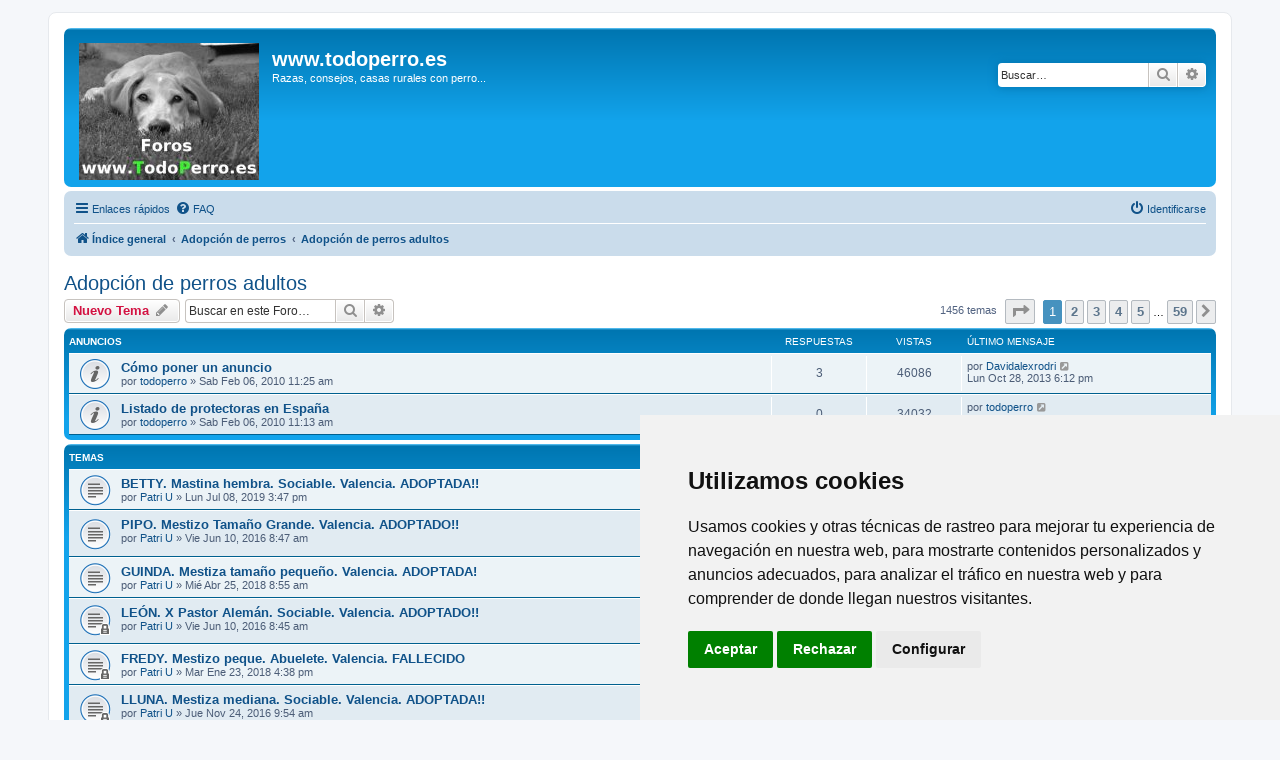

--- FILE ---
content_type: text/html; charset=UTF-8
request_url: https://todoperro.es/foros/viewforum.php?f=16&sid=499d79fe2f8760a602351bdf91e63c17
body_size: 82126
content:
<!DOCTYPE html>
<html dir="ltr" lang="es">
<head>


<!-- Cookie Consent by https://www.FreePrivacyPolicy.com -->
<script type="text/javascript" src="//www.freeprivacypolicy.com/public/cookie-consent/4.0.0/cookie-consent.js" charset="UTF-8"></script>
<script type="text/javascript" charset="UTF-8">
document.addEventListener('DOMContentLoaded', function () {
cookieconsent.run({"notice_banner_type":"simple","consent_type":"express","palette":"light","language":"es","page_load_consent_levels":["strictly-necessary"],"notice_banner_reject_button_hide":false,"preferences_center_close_button_hide":false,"page_refresh_confirmation_buttons":false,"website_name":"TodoPerro.es"});
});
</script>

<!-- Google analytics -->
<script type="text/plain" cookie-consent="tracking" async src="https://www.googletagmanager.com/gtag/js?id=G-K7135FLK9R"></script>
<script type="text/plain" cookie-consent="tracking">
  window.dataLayer = window.dataLayer || [];
  function gtag(){dataLayer.push(arguments);}
  gtag('js', new Date());

  gtag('config', 'G-K7135FLK9R');
</script>
<!-- end of Google analytics-->

<noscript>Cookie Consent by <a href="https://www.freeprivacypolicy.com/" rel="nofollow noopener">Free Privacy Policy Generator website</a></noscript>
<!-- End Cookie Consent -->


<meta charset="utf-8" />
<meta http-equiv="X-UA-Compatible" content="IE=edge">
<meta name="viewport" content="width=device-width, initial-scale=1" />

<title>Adopción de perros adultos - www.todoperro.es</title>


	<link rel="canonical" href="https://todoperro.es/foros/viewforum.php?f=16">

<!--
	phpBB style name: prosilver
	Based on style:   prosilver (this is the default phpBB3 style)
	Original author:  Tom Beddard ( http://www.subBlue.com/ )
	Modified by:
-->

<link href="./assets/css/font-awesome.min.css?assets_version=12" rel="stylesheet">
<link href="./styles/prosilver/theme/stylesheet.css?assets_version=12" rel="stylesheet">
<link href="./styles/prosilver/theme/es_x_tu/stylesheet.css?assets_version=12" rel="stylesheet">




<!--[if lte IE 9]>
	<link href="./styles/prosilver/theme/tweaks.css?assets_version=12" rel="stylesheet">
<![endif]-->





</head>
<body id="phpbb" class="nojs notouch section-viewforum ltr ">


<div id="wrap" class="wrap">
	<a id="top" class="top-anchor" accesskey="t"></a>
	<div id="page-header">
		<div class="headerbar" role="banner">
					<div class="inner">

			<div id="site-description" class="site-description">
		<a id="logo" class="logo" href="./index.php?sid=7b70932716798f1b2ca88147a4ffa377" title="Índice general">
					<span class="site_logo"></span>
				</a>
				<h1><a class="principal" href="http://www.todoperro.es/">www.todoperro.es</a></h1>
				<p>Razas, consejos, casas rurales con perro...</p>
				<p class="skiplink"><a href="#start_here">Obviar</a></p>
			</div>

									<div id="search-box" class="search-box search-header" role="search">
				<form action="./search.php?sid=7b70932716798f1b2ca88147a4ffa377" method="get" id="search">
				<fieldset>
					<input name="keywords" id="keywords" type="search" maxlength="128" title="Buscar palabras clave" class="inputbox search tiny" size="20" value="" placeholder="Buscar…" />
					<button class="button button-search" type="submit" title="Buscar">
						<i class="icon fa-search fa-fw" aria-hidden="true"></i><span class="sr-only">Buscar</span>
					</button>
					<a href="./search.php?sid=7b70932716798f1b2ca88147a4ffa377" class="button button-search-end" title="Búsqueda avanzada">
						<i class="icon fa-cog fa-fw" aria-hidden="true"></i><span class="sr-only">Búsqueda avanzada</span>
					</a>
					<input type="hidden" name="sid" value="7b70932716798f1b2ca88147a4ffa377" />

				</fieldset>
				</form>
			</div>
						
			</div>
					</div>
				<div class="navbar" role="navigation">
	<div class="inner">

	<ul id="nav-main" class="nav-main linklist" role="menubar">

		<li id="quick-links" class="quick-links dropdown-container responsive-menu" data-skip-responsive="true">
			<a href="#" class="dropdown-trigger">
				<i class="icon fa-bars fa-fw" aria-hidden="true"></i><span>Enlaces rápidos</span>
			</a>
			<div class="dropdown">
				<div class="pointer"><div class="pointer-inner"></div></div>
				<ul class="dropdown-contents" role="menu">
					
											<li class="separator"></li>
																									<li>
								<a href="./search.php?search_id=unanswered&amp;sid=7b70932716798f1b2ca88147a4ffa377" role="menuitem">
									<i class="icon fa-file-o fa-fw icon-gray" aria-hidden="true"></i><span>Temas sin respuesta</span>
								</a>
							</li>
							<li>
								<a href="./search.php?search_id=active_topics&amp;sid=7b70932716798f1b2ca88147a4ffa377" role="menuitem">
									<i class="icon fa-file-o fa-fw icon-blue" aria-hidden="true"></i><span>Temas activos</span>
								</a>
							</li>
							<li class="separator"></li>
							<li>
								<a href="./search.php?sid=7b70932716798f1b2ca88147a4ffa377" role="menuitem">
									<i class="icon fa-search fa-fw" aria-hidden="true"></i><span>Buscar</span>
								</a>
							</li>
					
										<li class="separator"></li>

									</ul>
			</div>
		</li>

				<li data-skip-responsive="true">
			<a href="/foros/app.php/help/faq?sid=7b70932716798f1b2ca88147a4ffa377" rel="help" title="Preguntas Frecuentes" role="menuitem">
				<i class="icon fa-question-circle fa-fw" aria-hidden="true"></i><span>FAQ</span>
			</a>
		</li>
						
			<li class="rightside"  data-skip-responsive="true">
			<a href="./ucp.php?mode=login&amp;redirect=viewforum.php%3Ff%3D16&amp;sid=7b70932716798f1b2ca88147a4ffa377" title="Identificarse" accesskey="x" role="menuitem">
				<i class="icon fa-power-off fa-fw" aria-hidden="true"></i><span>Identificarse</span>
			</a>
		</li>
						</ul>

	<ul id="nav-breadcrumbs" class="nav-breadcrumbs linklist navlinks" role="menubar">
				
		
		<li class="breadcrumbs" itemscope itemtype="https://schema.org/BreadcrumbList">

			
							<span class="crumb" itemtype="https://schema.org/ListItem" itemprop="itemListElement" itemscope><a itemprop="item" href="./index.php?sid=7b70932716798f1b2ca88147a4ffa377" accesskey="h" data-navbar-reference="index"><i class="icon fa-home fa-fw"></i><span itemprop="name">Índice general</span></a><meta itemprop="position" content="1" /></span>

											
								<span class="crumb" itemtype="https://schema.org/ListItem" itemprop="itemListElement" itemscope data-forum-id="21"><a itemprop="item" href="./viewforum.php?f=21&amp;sid=7b70932716798f1b2ca88147a4ffa377"><span itemprop="name">Adopción de perros</span></a><meta itemprop="position" content="2" /></span>
															
								<span class="crumb" itemtype="https://schema.org/ListItem" itemprop="itemListElement" itemscope data-forum-id="16"><a itemprop="item" href="./viewforum.php?f=16&amp;sid=7b70932716798f1b2ca88147a4ffa377"><span itemprop="name">Adopción de perros adultos</span></a><meta itemprop="position" content="3" /></span>
							
					</li>

		
					<li class="rightside responsive-search">
				<a href="./search.php?sid=7b70932716798f1b2ca88147a4ffa377" title="Ver opciones de búsqueda avanzada" role="menuitem">
					<i class="icon fa-search fa-fw" aria-hidden="true"></i><span class="sr-only">Buscar</span>
				</a>
			</li>
			</ul>

	</div>
</div>
	</div>

	
	<a id="start_here" class="anchor"></a>
	<div id="page-body" class="page-body" role="main">
		
		<h2 class="forum-title"><a href="./viewforum.php?f=16&amp;sid=7b70932716798f1b2ca88147a4ffa377">Adopción de perros adultos</a></h2>
<div>
	<!-- NOTE: remove the style="display: none" when you want to have the forum description on the forum body -->
	<div style="display: none !important;">Foro dedicado a la adopción de perros adultos. A partir de 3 años. <br /></div>	</div>



	<div class="action-bar bar-top">

				
		<a href="./posting.php?mode=post&amp;f=16&amp;sid=7b70932716798f1b2ca88147a4ffa377" class="button" title="Publicar un nuevo tema">
							<span>Nuevo Tema</span> <i class="icon fa-pencil fa-fw" aria-hidden="true"></i>
					</a>
				
			<div class="search-box" role="search">
			<form method="get" id="forum-search" action="./search.php?sid=7b70932716798f1b2ca88147a4ffa377">
			<fieldset>
				<input class="inputbox search tiny" type="search" name="keywords" id="search_keywords" size="20" placeholder="Buscar en este Foro…" />
				<button class="button button-search" type="submit" title="Buscar">
					<i class="icon fa-search fa-fw" aria-hidden="true"></i><span class="sr-only">Buscar</span>
				</button>
				<a href="./search.php?fid%5B%5D=16&amp;sid=7b70932716798f1b2ca88147a4ffa377" class="button button-search-end" title="Búsqueda avanzada">
					<i class="icon fa-cog fa-fw" aria-hidden="true"></i><span class="sr-only">Búsqueda avanzada</span>
				</a>
				<input type="hidden" name="fid[0]" value="16" />
<input type="hidden" name="sid" value="7b70932716798f1b2ca88147a4ffa377" />

			</fieldset>
			</form>
		</div>
	
	<div class="pagination">
				1456 temas
					<ul>
	<li class="dropdown-container dropdown-button-control dropdown-page-jump page-jump">
		<a class="button button-icon-only dropdown-trigger" href="#" title="Clic para ir a la página…" role="button"><i class="icon fa-level-down fa-rotate-270" aria-hidden="true"></i><span class="sr-only">Página <strong>1</strong> de <strong>59</strong></span></a>
		<div class="dropdown">
			<div class="pointer"><div class="pointer-inner"></div></div>
			<ul class="dropdown-contents">
				<li>Ir a la página:</li>
				<li class="page-jump-form">
					<input type="number" name="page-number" min="1" max="999999" title="Introduce el número de página donde quieres ir" class="inputbox tiny" data-per-page="25" data-base-url=".&#x2F;viewforum.php&#x3F;f&#x3D;16&amp;amp&#x3B;sid&#x3D;7b70932716798f1b2ca88147a4ffa377" data-start-name="start" />
					<input class="button2" value="Ir" type="button" />
				</li>
			</ul>
		</div>
	</li>
		<li class="active"><span>1</span></li>
				<li><a class="button" href="./viewforum.php?f=16&amp;sid=7b70932716798f1b2ca88147a4ffa377&amp;start=25" role="button">2</a></li>
				<li><a class="button" href="./viewforum.php?f=16&amp;sid=7b70932716798f1b2ca88147a4ffa377&amp;start=50" role="button">3</a></li>
				<li><a class="button" href="./viewforum.php?f=16&amp;sid=7b70932716798f1b2ca88147a4ffa377&amp;start=75" role="button">4</a></li>
				<li><a class="button" href="./viewforum.php?f=16&amp;sid=7b70932716798f1b2ca88147a4ffa377&amp;start=100" role="button">5</a></li>
			<li class="ellipsis" role="separator"><span>…</span></li>
				<li><a class="button" href="./viewforum.php?f=16&amp;sid=7b70932716798f1b2ca88147a4ffa377&amp;start=1450" role="button">59</a></li>
				<li class="arrow next"><a class="button button-icon-only" href="./viewforum.php?f=16&amp;sid=7b70932716798f1b2ca88147a4ffa377&amp;start=25" rel="next" role="button"><i class="icon fa-chevron-right fa-fw" aria-hidden="true"></i><span class="sr-only">Siguiente</span></a></li>
	</ul>
			</div>

	</div>




	
			<div class="forumbg announcement">
		<div class="inner">
		<ul class="topiclist">
			<li class="header">
				<dl class="row-item">
					<dt><div class="list-inner">Anuncios</div></dt>
					<dd class="posts">Respuestas</dd>
					<dd class="views">Vistas</dd>
					<dd class="lastpost"><span>Último mensaje</span></dd>
				</dl>
			</li>
		</ul>
		<ul class="topiclist topics">
	
				<li class="row bg1 announce">
						<dl class="row-item announce_read">
				<dt title="No hay mensajes sin leer">
										<div class="list-inner">
																		<a href="./viewtopic.php?f=16&amp;t=26691&amp;sid=7b70932716798f1b2ca88147a4ffa377" class="topictitle">Cómo poner un anuncio</a>																								<br />
						
												<div class="responsive-show" style="display: none;">
							Último mensaje por <a href="./memberlist.php?mode=viewprofile&amp;u=14151&amp;sid=7b70932716798f1b2ca88147a4ffa377" class="username">Davidalexrodri</a> &laquo; <a href="./viewtopic.php?f=16&amp;t=26691&amp;p=770427&amp;sid=7b70932716798f1b2ca88147a4ffa377#p770427" title="Ir al último mensaje"><time datetime="2013-10-28T16:12:11+00:00">Lun Oct 28, 2013 6:12 pm</time></a>
													</div>
														<span class="responsive-show left-box" style="display: none;">Respuestas: <strong>3</strong></span>
													
						<div class="topic-poster responsive-hide left-box">
																												por <a href="./memberlist.php?mode=viewprofile&amp;u=2&amp;sid=7b70932716798f1b2ca88147a4ffa377" class="username">todoperro</a> &raquo; <time datetime="2010-02-06T09:25:02+00:00">Sab Feb 06, 2010 11:25 am</time>
																				</div>

						
											</div>
				</dt>
				<dd class="posts">3 <dfn>Respuestas</dfn></dd>
				<dd class="views">46086 <dfn>Vistas</dfn></dd>
				<dd class="lastpost">
					<span><dfn>Último mensaje </dfn>por <a href="./memberlist.php?mode=viewprofile&amp;u=14151&amp;sid=7b70932716798f1b2ca88147a4ffa377" class="username">Davidalexrodri</a>													<a href="./viewtopic.php?f=16&amp;t=26691&amp;p=770427&amp;sid=7b70932716798f1b2ca88147a4ffa377#p770427" title="Ir al último mensaje">
								<i class="icon fa-external-link-square fa-fw icon-lightgray icon-md" aria-hidden="true"></i><span class="sr-only"></span>
							</a>
												<br /><time datetime="2013-10-28T16:12:11+00:00">Lun Oct 28, 2013 6:12 pm</time>
					</span>
				</dd>
			</dl>
					</li>
		
	

	
	
				<li class="row bg2 announce">
						<dl class="row-item announce_read">
				<dt title="No hay mensajes sin leer">
										<div class="list-inner">
																		<a href="./viewtopic.php?f=16&amp;t=26686&amp;sid=7b70932716798f1b2ca88147a4ffa377" class="topictitle">Listado de protectoras en España</a>																								<br />
						
												<div class="responsive-show" style="display: none;">
							Último mensaje por <a href="./memberlist.php?mode=viewprofile&amp;u=2&amp;sid=7b70932716798f1b2ca88147a4ffa377" class="username">todoperro</a> &laquo; <a href="./viewtopic.php?f=16&amp;t=26686&amp;p=478565&amp;sid=7b70932716798f1b2ca88147a4ffa377#p478565" title="Ir al último mensaje"><time datetime="2010-02-06T09:13:45+00:00">Sab Feb 06, 2010 11:13 am</time></a>
													</div>
													
						<div class="topic-poster responsive-hide left-box">
																												por <a href="./memberlist.php?mode=viewprofile&amp;u=2&amp;sid=7b70932716798f1b2ca88147a4ffa377" class="username">todoperro</a> &raquo; <time datetime="2010-02-06T09:13:45+00:00">Sab Feb 06, 2010 11:13 am</time>
																				</div>

						
											</div>
				</dt>
				<dd class="posts">0 <dfn>Respuestas</dfn></dd>
				<dd class="views">34032 <dfn>Vistas</dfn></dd>
				<dd class="lastpost">
					<span><dfn>Último mensaje </dfn>por <a href="./memberlist.php?mode=viewprofile&amp;u=2&amp;sid=7b70932716798f1b2ca88147a4ffa377" class="username">todoperro</a>													<a href="./viewtopic.php?f=16&amp;t=26686&amp;p=478565&amp;sid=7b70932716798f1b2ca88147a4ffa377#p478565" title="Ir al último mensaje">
								<i class="icon fa-external-link-square fa-fw icon-lightgray icon-md" aria-hidden="true"></i><span class="sr-only"></span>
							</a>
												<br /><time datetime="2010-02-06T09:13:45+00:00">Sab Feb 06, 2010 11:13 am</time>
					</span>
				</dd>
			</dl>
					</li>
		
	

			</ul>
		</div>
	</div>
	
			<div class="forumbg">
		<div class="inner">
		<ul class="topiclist">
			<li class="header">
				<dl class="row-item">
					<dt><div class="list-inner">Temas</div></dt>
					<dd class="posts">Respuestas</dd>
					<dd class="views">Vistas</dd>
					<dd class="lastpost"><span>Último mensaje</span></dd>
				</dl>
			</li>
		</ul>
		<ul class="topiclist topics">
	
				<li class="row bg1">
						<dl class="row-item topic_read">
				<dt title="No hay mensajes sin leer">
										<div class="list-inner">
																		<a href="./viewtopic.php?f=16&amp;t=56234&amp;sid=7b70932716798f1b2ca88147a4ffa377" class="topictitle">BETTY. Mastina hembra. Sociable. Valencia. ADOPTADA!!</a>																								<br />
						
												<div class="responsive-show" style="display: none;">
							Último mensaje por <a href="./memberlist.php?mode=viewprofile&amp;u=10422&amp;sid=7b70932716798f1b2ca88147a4ffa377" class="username">Patri U</a> &laquo; <a href="./viewtopic.php?f=16&amp;t=56234&amp;p=793662&amp;sid=7b70932716798f1b2ca88147a4ffa377#p793662" title="Ir al último mensaje"><time datetime="2020-01-20T14:41:52+00:00">Lun Ene 20, 2020 4:41 pm</time></a>
													</div>
														<span class="responsive-show left-box" style="display: none;">Respuestas: <strong>1</strong></span>
													
						<div class="topic-poster responsive-hide left-box">
																												por <a href="./memberlist.php?mode=viewprofile&amp;u=10422&amp;sid=7b70932716798f1b2ca88147a4ffa377" class="username">Patri U</a> &raquo; <time datetime="2019-07-08T13:47:03+00:00">Lun Jul 08, 2019 3:47 pm</time>
																				</div>

						
											</div>
				</dt>
				<dd class="posts">1 <dfn>Respuestas</dfn></dd>
				<dd class="views">91660 <dfn>Vistas</dfn></dd>
				<dd class="lastpost">
					<span><dfn>Último mensaje </dfn>por <a href="./memberlist.php?mode=viewprofile&amp;u=10422&amp;sid=7b70932716798f1b2ca88147a4ffa377" class="username">Patri U</a>													<a href="./viewtopic.php?f=16&amp;t=56234&amp;p=793662&amp;sid=7b70932716798f1b2ca88147a4ffa377#p793662" title="Ir al último mensaje">
								<i class="icon fa-external-link-square fa-fw icon-lightgray icon-md" aria-hidden="true"></i><span class="sr-only"></span>
							</a>
												<br /><time datetime="2020-01-20T14:41:52+00:00">Lun Ene 20, 2020 4:41 pm</time>
					</span>
				</dd>
			</dl>
					</li>
		
	

	
	
				<li class="row bg2">
						<dl class="row-item topic_read">
				<dt title="No hay mensajes sin leer">
										<div class="list-inner">
																		<a href="./viewtopic.php?f=16&amp;t=52293&amp;sid=7b70932716798f1b2ca88147a4ffa377" class="topictitle">PIPO. Mestizo Tamaño Grande. Valencia. ADOPTADO!!</a>																								<br />
						
												<div class="responsive-show" style="display: none;">
							Último mensaje por <a href="./memberlist.php?mode=viewprofile&amp;u=10422&amp;sid=7b70932716798f1b2ca88147a4ffa377" class="username">Patri U</a> &laquo; <a href="./viewtopic.php?f=16&amp;t=52293&amp;p=793661&amp;sid=7b70932716798f1b2ca88147a4ffa377#p793661" title="Ir al último mensaje"><time datetime="2020-01-20T14:40:36+00:00">Lun Ene 20, 2020 4:40 pm</time></a>
													</div>
														<span class="responsive-show left-box" style="display: none;">Respuestas: <strong>17</strong></span>
													
						<div class="topic-poster responsive-hide left-box">
																												por <a href="./memberlist.php?mode=viewprofile&amp;u=10422&amp;sid=7b70932716798f1b2ca88147a4ffa377" class="username">Patri U</a> &raquo; <time datetime="2016-06-10T06:47:11+00:00">Vie Jun 10, 2016 8:47 am</time>
																				</div>

												<div class="pagination">
							<span><i class="icon fa-clone fa-fw" aria-hidden="true"></i></span>
							<ul>
															<li><a class="button" href="./viewtopic.php?f=16&amp;t=52293&amp;sid=7b70932716798f1b2ca88147a4ffa377">1</a></li>
																							<li><a class="button" href="./viewtopic.php?f=16&amp;t=52293&amp;sid=7b70932716798f1b2ca88147a4ffa377&amp;start=10">2</a></li>
																																													</ul>
						</div>
						
											</div>
				</dt>
				<dd class="posts">17 <dfn>Respuestas</dfn></dd>
				<dd class="views">72787 <dfn>Vistas</dfn></dd>
				<dd class="lastpost">
					<span><dfn>Último mensaje </dfn>por <a href="./memberlist.php?mode=viewprofile&amp;u=10422&amp;sid=7b70932716798f1b2ca88147a4ffa377" class="username">Patri U</a>													<a href="./viewtopic.php?f=16&amp;t=52293&amp;p=793661&amp;sid=7b70932716798f1b2ca88147a4ffa377#p793661" title="Ir al último mensaje">
								<i class="icon fa-external-link-square fa-fw icon-lightgray icon-md" aria-hidden="true"></i><span class="sr-only"></span>
							</a>
												<br /><time datetime="2020-01-20T14:40:36+00:00">Lun Ene 20, 2020 4:40 pm</time>
					</span>
				</dd>
			</dl>
					</li>
		
	

	
	
				<li class="row bg1">
						<dl class="row-item topic_read">
				<dt title="No hay mensajes sin leer">
										<div class="list-inner">
																		<a href="./viewtopic.php?f=16&amp;t=55276&amp;sid=7b70932716798f1b2ca88147a4ffa377" class="topictitle">GUINDA. Mestiza tamaño pequeño. Valencia. ADOPTADA!</a>																								<br />
						
												<div class="responsive-show" style="display: none;">
							Último mensaje por <a href="./memberlist.php?mode=viewprofile&amp;u=10422&amp;sid=7b70932716798f1b2ca88147a4ffa377" class="username">Patri U</a> &laquo; <a href="./viewtopic.php?f=16&amp;t=55276&amp;p=793660&amp;sid=7b70932716798f1b2ca88147a4ffa377#p793660" title="Ir al último mensaje"><time datetime="2020-01-20T14:39:31+00:00">Lun Ene 20, 2020 4:39 pm</time></a>
													</div>
														<span class="responsive-show left-box" style="display: none;">Respuestas: <strong>5</strong></span>
													
						<div class="topic-poster responsive-hide left-box">
																												por <a href="./memberlist.php?mode=viewprofile&amp;u=10422&amp;sid=7b70932716798f1b2ca88147a4ffa377" class="username">Patri U</a> &raquo; <time datetime="2018-04-25T06:55:52+00:00">Mié Abr 25, 2018 8:55 am</time>
																				</div>

						
											</div>
				</dt>
				<dd class="posts">5 <dfn>Respuestas</dfn></dd>
				<dd class="views">36766 <dfn>Vistas</dfn></dd>
				<dd class="lastpost">
					<span><dfn>Último mensaje </dfn>por <a href="./memberlist.php?mode=viewprofile&amp;u=10422&amp;sid=7b70932716798f1b2ca88147a4ffa377" class="username">Patri U</a>													<a href="./viewtopic.php?f=16&amp;t=55276&amp;p=793660&amp;sid=7b70932716798f1b2ca88147a4ffa377#p793660" title="Ir al último mensaje">
								<i class="icon fa-external-link-square fa-fw icon-lightgray icon-md" aria-hidden="true"></i><span class="sr-only"></span>
							</a>
												<br /><time datetime="2020-01-20T14:39:31+00:00">Lun Ene 20, 2020 4:39 pm</time>
					</span>
				</dd>
			</dl>
					</li>
		
	

	
	
				<li class="row bg2">
						<dl class="row-item topic_read_locked">
				<dt title="Este tema está cerrado, no puedes editar mensajes o enviar nuevas respuestas">
										<div class="list-inner">
																		<a href="./viewtopic.php?f=16&amp;t=52292&amp;sid=7b70932716798f1b2ca88147a4ffa377" class="topictitle">LEÓN. X Pastor Alemán. Sociable. Valencia. ADOPTADO!!</a>																								<br />
						
												<div class="responsive-show" style="display: none;">
							Último mensaje por <a href="./memberlist.php?mode=viewprofile&amp;u=10422&amp;sid=7b70932716798f1b2ca88147a4ffa377" class="username">Patri U</a> &laquo; <a href="./viewtopic.php?f=16&amp;t=52292&amp;p=793633&amp;sid=7b70932716798f1b2ca88147a4ffa377#p793633" title="Ir al último mensaje"><time datetime="2019-07-01T13:50:03+00:00">Lun Jul 01, 2019 3:50 pm</time></a>
													</div>
														<span class="responsive-show left-box" style="display: none;">Respuestas: <strong>15</strong></span>
													
						<div class="topic-poster responsive-hide left-box">
																												por <a href="./memberlist.php?mode=viewprofile&amp;u=10422&amp;sid=7b70932716798f1b2ca88147a4ffa377" class="username">Patri U</a> &raquo; <time datetime="2016-06-10T06:45:26+00:00">Vie Jun 10, 2016 8:45 am</time>
																				</div>

												<div class="pagination">
							<span><i class="icon fa-clone fa-fw" aria-hidden="true"></i></span>
							<ul>
															<li><a class="button" href="./viewtopic.php?f=16&amp;t=52292&amp;sid=7b70932716798f1b2ca88147a4ffa377">1</a></li>
																							<li><a class="button" href="./viewtopic.php?f=16&amp;t=52292&amp;sid=7b70932716798f1b2ca88147a4ffa377&amp;start=10">2</a></li>
																																													</ul>
						</div>
						
											</div>
				</dt>
				<dd class="posts">15 <dfn>Respuestas</dfn></dd>
				<dd class="views">77746 <dfn>Vistas</dfn></dd>
				<dd class="lastpost">
					<span><dfn>Último mensaje </dfn>por <a href="./memberlist.php?mode=viewprofile&amp;u=10422&amp;sid=7b70932716798f1b2ca88147a4ffa377" class="username">Patri U</a>													<a href="./viewtopic.php?f=16&amp;t=52292&amp;p=793633&amp;sid=7b70932716798f1b2ca88147a4ffa377#p793633" title="Ir al último mensaje">
								<i class="icon fa-external-link-square fa-fw icon-lightgray icon-md" aria-hidden="true"></i><span class="sr-only"></span>
							</a>
												<br /><time datetime="2019-07-01T13:50:03+00:00">Lun Jul 01, 2019 3:50 pm</time>
					</span>
				</dd>
			</dl>
					</li>
		
	

	
	
				<li class="row bg1">
						<dl class="row-item topic_read_locked">
				<dt title="Este tema está cerrado, no puedes editar mensajes o enviar nuevas respuestas">
										<div class="list-inner">
																		<a href="./viewtopic.php?f=16&amp;t=54995&amp;sid=7b70932716798f1b2ca88147a4ffa377" class="topictitle">FREDY. Mestizo peque. Abuelete. Valencia. FALLECIDO</a>																								<br />
						
												<div class="responsive-show" style="display: none;">
							Último mensaje por <a href="./memberlist.php?mode=viewprofile&amp;u=10422&amp;sid=7b70932716798f1b2ca88147a4ffa377" class="username">Patri U</a> &laquo; <a href="./viewtopic.php?f=16&amp;t=54995&amp;p=793631&amp;sid=7b70932716798f1b2ca88147a4ffa377#p793631" title="Ir al último mensaje"><time datetime="2019-07-01T13:46:15+00:00">Lun Jul 01, 2019 3:46 pm</time></a>
													</div>
														<span class="responsive-show left-box" style="display: none;">Respuestas: <strong>5</strong></span>
													
						<div class="topic-poster responsive-hide left-box">
																												por <a href="./memberlist.php?mode=viewprofile&amp;u=10422&amp;sid=7b70932716798f1b2ca88147a4ffa377" class="username">Patri U</a> &raquo; <time datetime="2018-01-23T14:38:29+00:00">Mar Ene 23, 2018 4:38 pm</time>
																				</div>

						
											</div>
				</dt>
				<dd class="posts">5 <dfn>Respuestas</dfn></dd>
				<dd class="views">34454 <dfn>Vistas</dfn></dd>
				<dd class="lastpost">
					<span><dfn>Último mensaje </dfn>por <a href="./memberlist.php?mode=viewprofile&amp;u=10422&amp;sid=7b70932716798f1b2ca88147a4ffa377" class="username">Patri U</a>													<a href="./viewtopic.php?f=16&amp;t=54995&amp;p=793631&amp;sid=7b70932716798f1b2ca88147a4ffa377#p793631" title="Ir al último mensaje">
								<i class="icon fa-external-link-square fa-fw icon-lightgray icon-md" aria-hidden="true"></i><span class="sr-only"></span>
							</a>
												<br /><time datetime="2019-07-01T13:46:15+00:00">Lun Jul 01, 2019 3:46 pm</time>
					</span>
				</dd>
			</dl>
					</li>
		
	

	
	
				<li class="row bg2">
						<dl class="row-item topic_read_locked">
				<dt title="Este tema está cerrado, no puedes editar mensajes o enviar nuevas respuestas">
										<div class="list-inner">
																		<a href="./viewtopic.php?f=16&amp;t=54047&amp;sid=7b70932716798f1b2ca88147a4ffa377" class="topictitle">LLUNA. Mestiza mediana. Sociable. Valencia. ADOPTADA!!</a>																								<br />
						
												<div class="responsive-show" style="display: none;">
							Último mensaje por <a href="./memberlist.php?mode=viewprofile&amp;u=10422&amp;sid=7b70932716798f1b2ca88147a4ffa377" class="username">Patri U</a> &laquo; <a href="./viewtopic.php?f=16&amp;t=54047&amp;p=793606&amp;sid=7b70932716798f1b2ca88147a4ffa377#p793606" title="Ir al último mensaje"><time datetime="2019-02-05T14:38:47+00:00">Mar Feb 05, 2019 4:38 pm</time></a>
													</div>
														<span class="responsive-show left-box" style="display: none;">Respuestas: <strong>10</strong></span>
													
						<div class="topic-poster responsive-hide left-box">
																												por <a href="./memberlist.php?mode=viewprofile&amp;u=10422&amp;sid=7b70932716798f1b2ca88147a4ffa377" class="username">Patri U</a> &raquo; <time datetime="2016-11-24T07:54:40+00:00">Jue Nov 24, 2016 9:54 am</time>
																				</div>

												<div class="pagination">
							<span><i class="icon fa-clone fa-fw" aria-hidden="true"></i></span>
							<ul>
															<li><a class="button" href="./viewtopic.php?f=16&amp;t=54047&amp;sid=7b70932716798f1b2ca88147a4ffa377">1</a></li>
																							<li><a class="button" href="./viewtopic.php?f=16&amp;t=54047&amp;sid=7b70932716798f1b2ca88147a4ffa377&amp;start=10">2</a></li>
																																													</ul>
						</div>
						
											</div>
				</dt>
				<dd class="posts">10 <dfn>Respuestas</dfn></dd>
				<dd class="views">55529 <dfn>Vistas</dfn></dd>
				<dd class="lastpost">
					<span><dfn>Último mensaje </dfn>por <a href="./memberlist.php?mode=viewprofile&amp;u=10422&amp;sid=7b70932716798f1b2ca88147a4ffa377" class="username">Patri U</a>													<a href="./viewtopic.php?f=16&amp;t=54047&amp;p=793606&amp;sid=7b70932716798f1b2ca88147a4ffa377#p793606" title="Ir al último mensaje">
								<i class="icon fa-external-link-square fa-fw icon-lightgray icon-md" aria-hidden="true"></i><span class="sr-only"></span>
							</a>
												<br /><time datetime="2019-02-05T14:38:47+00:00">Mar Feb 05, 2019 4:38 pm</time>
					</span>
				</dd>
			</dl>
					</li>
		
	

	
	
				<li class="row bg1">
						<dl class="row-item topic_read_locked">
				<dt title="Este tema está cerrado, no puedes editar mensajes o enviar nuevas respuestas">
										<div class="list-inner">
																		<a href="./viewtopic.php?f=16&amp;t=50469&amp;sid=7b70932716798f1b2ca88147a4ffa377" class="topictitle">DEVI. Mestiza adulta tamaño grande. Valencia. ADOPTADA!!</a>																								<br />
						
												<div class="responsive-show" style="display: none;">
							Último mensaje por <a href="./memberlist.php?mode=viewprofile&amp;u=10422&amp;sid=7b70932716798f1b2ca88147a4ffa377" class="username">Patri U</a> &laquo; <a href="./viewtopic.php?f=16&amp;t=50469&amp;p=793381&amp;sid=7b70932716798f1b2ca88147a4ffa377#p793381" title="Ir al último mensaje"><time datetime="2018-09-18T06:48:51+00:00">Mar Sep 18, 2018 8:48 am</time></a>
													</div>
														<span class="responsive-show left-box" style="display: none;">Respuestas: <strong>14</strong></span>
													
						<div class="topic-poster responsive-hide left-box">
																												por <a href="./memberlist.php?mode=viewprofile&amp;u=10422&amp;sid=7b70932716798f1b2ca88147a4ffa377" class="username">Patri U</a> &raquo; <time datetime="2016-04-28T13:51:48+00:00">Jue Abr 28, 2016 3:51 pm</time>
																				</div>

												<div class="pagination">
							<span><i class="icon fa-clone fa-fw" aria-hidden="true"></i></span>
							<ul>
															<li><a class="button" href="./viewtopic.php?f=16&amp;t=50469&amp;sid=7b70932716798f1b2ca88147a4ffa377">1</a></li>
																							<li><a class="button" href="./viewtopic.php?f=16&amp;t=50469&amp;sid=7b70932716798f1b2ca88147a4ffa377&amp;start=10">2</a></li>
																																													</ul>
						</div>
						
											</div>
				</dt>
				<dd class="posts">14 <dfn>Respuestas</dfn></dd>
				<dd class="views">66905 <dfn>Vistas</dfn></dd>
				<dd class="lastpost">
					<span><dfn>Último mensaje </dfn>por <a href="./memberlist.php?mode=viewprofile&amp;u=10422&amp;sid=7b70932716798f1b2ca88147a4ffa377" class="username">Patri U</a>													<a href="./viewtopic.php?f=16&amp;t=50469&amp;p=793381&amp;sid=7b70932716798f1b2ca88147a4ffa377#p793381" title="Ir al último mensaje">
								<i class="icon fa-external-link-square fa-fw icon-lightgray icon-md" aria-hidden="true"></i><span class="sr-only"></span>
							</a>
												<br /><time datetime="2018-09-18T06:48:51+00:00">Mar Sep 18, 2018 8:48 am</time>
					</span>
				</dd>
			</dl>
					</li>
		
	

	
	
				<li class="row bg2">
						<dl class="row-item topic_read_locked">
				<dt title="Este tema está cerrado, no puedes editar mensajes o enviar nuevas respuestas">
										<div class="list-inner">
																		<a href="./viewtopic.php?f=16&amp;t=54176&amp;sid=7b70932716798f1b2ca88147a4ffa377" class="topictitle">LEO. X Pastor Alemán 6 años. Valencia. ADOPTADO!!</a>																								<br />
						
												<div class="responsive-show" style="display: none;">
							Último mensaje por <a href="./memberlist.php?mode=viewprofile&amp;u=10422&amp;sid=7b70932716798f1b2ca88147a4ffa377" class="username">Patri U</a> &laquo; <a href="./viewtopic.php?f=16&amp;t=54176&amp;p=793374&amp;sid=7b70932716798f1b2ca88147a4ffa377#p793374" title="Ir al último mensaje"><time datetime="2018-09-14T06:48:25+00:00">Vie Sep 14, 2018 8:48 am</time></a>
													</div>
														<span class="responsive-show left-box" style="display: none;">Respuestas: <strong>7</strong></span>
													
						<div class="topic-poster responsive-hide left-box">
																												por <a href="./memberlist.php?mode=viewprofile&amp;u=10422&amp;sid=7b70932716798f1b2ca88147a4ffa377" class="username">Patri U</a> &raquo; <time datetime="2017-05-24T06:46:08+00:00">Mié May 24, 2017 8:46 am</time>
																				</div>

						
											</div>
				</dt>
				<dd class="posts">7 <dfn>Respuestas</dfn></dd>
				<dd class="views">45699 <dfn>Vistas</dfn></dd>
				<dd class="lastpost">
					<span><dfn>Último mensaje </dfn>por <a href="./memberlist.php?mode=viewprofile&amp;u=10422&amp;sid=7b70932716798f1b2ca88147a4ffa377" class="username">Patri U</a>													<a href="./viewtopic.php?f=16&amp;t=54176&amp;p=793374&amp;sid=7b70932716798f1b2ca88147a4ffa377#p793374" title="Ir al último mensaje">
								<i class="icon fa-external-link-square fa-fw icon-lightgray icon-md" aria-hidden="true"></i><span class="sr-only"></span>
							</a>
												<br /><time datetime="2018-09-14T06:48:25+00:00">Vie Sep 14, 2018 8:48 am</time>
					</span>
				</dd>
			</dl>
					</li>
		
	

	
	
				<li class="row bg1">
						<dl class="row-item topic_read">
				<dt title="No hay mensajes sin leer">
										<div class="list-inner">
																		<a href="./viewtopic.php?f=16&amp;t=55275&amp;sid=7b70932716798f1b2ca88147a4ffa377" class="topictitle">POINT. X Pointer abuelete. Valencia</a>																								<br />
						
												<div class="responsive-show" style="display: none;">
							Último mensaje por <a href="./memberlist.php?mode=viewprofile&amp;u=10422&amp;sid=7b70932716798f1b2ca88147a4ffa377" class="username">Patri U</a> &laquo; <a href="./viewtopic.php?f=16&amp;t=55275&amp;p=793184&amp;sid=7b70932716798f1b2ca88147a4ffa377#p793184" title="Ir al último mensaje"><time datetime="2018-07-23T13:41:20+00:00">Lun Jul 23, 2018 3:41 pm</time></a>
													</div>
														<span class="responsive-show left-box" style="display: none;">Respuestas: <strong>1</strong></span>
													
						<div class="topic-poster responsive-hide left-box">
																												por <a href="./memberlist.php?mode=viewprofile&amp;u=10422&amp;sid=7b70932716798f1b2ca88147a4ffa377" class="username">Patri U</a> &raquo; <time datetime="2018-04-25T06:52:22+00:00">Mié Abr 25, 2018 8:52 am</time>
																				</div>

						
											</div>
				</dt>
				<dd class="posts">1 <dfn>Respuestas</dfn></dd>
				<dd class="views">23308 <dfn>Vistas</dfn></dd>
				<dd class="lastpost">
					<span><dfn>Último mensaje </dfn>por <a href="./memberlist.php?mode=viewprofile&amp;u=10422&amp;sid=7b70932716798f1b2ca88147a4ffa377" class="username">Patri U</a>													<a href="./viewtopic.php?f=16&amp;t=55275&amp;p=793184&amp;sid=7b70932716798f1b2ca88147a4ffa377#p793184" title="Ir al último mensaje">
								<i class="icon fa-external-link-square fa-fw icon-lightgray icon-md" aria-hidden="true"></i><span class="sr-only"></span>
							</a>
												<br /><time datetime="2018-07-23T13:41:20+00:00">Lun Jul 23, 2018 3:41 pm</time>
					</span>
				</dd>
			</dl>
					</li>
		
	

	
	
				<li class="row bg2">
						<dl class="row-item topic_read_locked">
				<dt title="Este tema está cerrado, no puedes editar mensajes o enviar nuevas respuestas">
										<div class="list-inner">
																		<a href="./viewtopic.php?f=16&amp;t=54997&amp;sid=7b70932716798f1b2ca88147a4ffa377" class="topictitle">XIAN . X Ratonerete viejecito. Valencia. ADOPTADO!!</a>																								<br />
						
												<div class="responsive-show" style="display: none;">
							Último mensaje por <a href="./memberlist.php?mode=viewprofile&amp;u=10422&amp;sid=7b70932716798f1b2ca88147a4ffa377" class="username">Patri U</a> &laquo; <a href="./viewtopic.php?f=16&amp;t=54997&amp;p=792755&amp;sid=7b70932716798f1b2ca88147a4ffa377#p792755" title="Ir al último mensaje"><time datetime="2018-06-19T13:42:25+00:00">Mar Jun 19, 2018 3:42 pm</time></a>
													</div>
														<span class="responsive-show left-box" style="display: none;">Respuestas: <strong>1</strong></span>
													
						<div class="topic-poster responsive-hide left-box">
																												por <a href="./memberlist.php?mode=viewprofile&amp;u=10422&amp;sid=7b70932716798f1b2ca88147a4ffa377" class="username">Patri U</a> &raquo; <time datetime="2018-01-23T14:49:47+00:00">Mar Ene 23, 2018 4:49 pm</time>
																				</div>

						
											</div>
				</dt>
				<dd class="posts">1 <dfn>Respuestas</dfn></dd>
				<dd class="views">21987 <dfn>Vistas</dfn></dd>
				<dd class="lastpost">
					<span><dfn>Último mensaje </dfn>por <a href="./memberlist.php?mode=viewprofile&amp;u=10422&amp;sid=7b70932716798f1b2ca88147a4ffa377" class="username">Patri U</a>													<a href="./viewtopic.php?f=16&amp;t=54997&amp;p=792755&amp;sid=7b70932716798f1b2ca88147a4ffa377#p792755" title="Ir al último mensaje">
								<i class="icon fa-external-link-square fa-fw icon-lightgray icon-md" aria-hidden="true"></i><span class="sr-only"></span>
							</a>
												<br /><time datetime="2018-06-19T13:42:25+00:00">Mar Jun 19, 2018 3:42 pm</time>
					</span>
				</dd>
			</dl>
					</li>
		
	

	
	
				<li class="row bg1">
						<dl class="row-item topic_read">
				<dt title="No hay mensajes sin leer">
										<div class="list-inner">
																		<a href="./viewtopic.php?f=16&amp;t=55274&amp;sid=7b70932716798f1b2ca88147a4ffa377" class="topictitle">TRUFA. Galguipodenca joven. Valencia. PERDIDA 23/05/2018</a>																								<br />
						
												<div class="responsive-show" style="display: none;">
							Último mensaje por <a href="./memberlist.php?mode=viewprofile&amp;u=10422&amp;sid=7b70932716798f1b2ca88147a4ffa377" class="username">Patri U</a> &laquo; <a href="./viewtopic.php?f=16&amp;t=55274&amp;p=792613&amp;sid=7b70932716798f1b2ca88147a4ffa377#p792613" title="Ir al último mensaje"><time datetime="2018-06-05T13:37:46+00:00">Mar Jun 05, 2018 3:37 pm</time></a>
													</div>
														<span class="responsive-show left-box" style="display: none;">Respuestas: <strong>1</strong></span>
													
						<div class="topic-poster responsive-hide left-box">
																												por <a href="./memberlist.php?mode=viewprofile&amp;u=10422&amp;sid=7b70932716798f1b2ca88147a4ffa377" class="username">Patri U</a> &raquo; <time datetime="2018-04-25T06:49:16+00:00">Mié Abr 25, 2018 8:49 am</time>
																				</div>

						
											</div>
				</dt>
				<dd class="posts">1 <dfn>Respuestas</dfn></dd>
				<dd class="views">22131 <dfn>Vistas</dfn></dd>
				<dd class="lastpost">
					<span><dfn>Último mensaje </dfn>por <a href="./memberlist.php?mode=viewprofile&amp;u=10422&amp;sid=7b70932716798f1b2ca88147a4ffa377" class="username">Patri U</a>													<a href="./viewtopic.php?f=16&amp;t=55274&amp;p=792613&amp;sid=7b70932716798f1b2ca88147a4ffa377#p792613" title="Ir al último mensaje">
								<i class="icon fa-external-link-square fa-fw icon-lightgray icon-md" aria-hidden="true"></i><span class="sr-only"></span>
							</a>
												<br /><time datetime="2018-06-05T13:37:46+00:00">Mar Jun 05, 2018 3:37 pm</time>
					</span>
				</dd>
			</dl>
					</li>
		
	

	
	
				<li class="row bg2">
						<dl class="row-item topic_read_locked">
				<dt title="Este tema está cerrado, no puedes editar mensajes o enviar nuevas respuestas">
										<div class="list-inner">
																		<a href="./viewtopic.php?f=16&amp;t=54851&amp;sid=7b70932716798f1b2ca88147a4ffa377" class="topictitle">TODDY. X Yorkshire macho, viejecito. Valencia. Adoptado!</a>																								<br />
						
												<div class="responsive-show" style="display: none;">
							Último mensaje por <a href="./memberlist.php?mode=viewprofile&amp;u=10422&amp;sid=7b70932716798f1b2ca88147a4ffa377" class="username">Patri U</a> &laquo; <a href="./viewtopic.php?f=16&amp;t=54851&amp;p=791542&amp;sid=7b70932716798f1b2ca88147a4ffa377#p791542" title="Ir al último mensaje"><time datetime="2018-03-21T14:52:41+00:00">Mié Mar 21, 2018 4:52 pm</time></a>
													</div>
														<span class="responsive-show left-box" style="display: none;">Respuestas: <strong>2</strong></span>
													
						<div class="topic-poster responsive-hide left-box">
																												por <a href="./memberlist.php?mode=viewprofile&amp;u=10422&amp;sid=7b70932716798f1b2ca88147a4ffa377" class="username">Patri U</a> &raquo; <time datetime="2017-11-16T07:47:32+00:00">Jue Nov 16, 2017 9:47 am</time>
																				</div>

						
											</div>
				</dt>
				<dd class="posts">2 <dfn>Respuestas</dfn></dd>
				<dd class="views">28210 <dfn>Vistas</dfn></dd>
				<dd class="lastpost">
					<span><dfn>Último mensaje </dfn>por <a href="./memberlist.php?mode=viewprofile&amp;u=10422&amp;sid=7b70932716798f1b2ca88147a4ffa377" class="username">Patri U</a>													<a href="./viewtopic.php?f=16&amp;t=54851&amp;p=791542&amp;sid=7b70932716798f1b2ca88147a4ffa377#p791542" title="Ir al último mensaje">
								<i class="icon fa-external-link-square fa-fw icon-lightgray icon-md" aria-hidden="true"></i><span class="sr-only"></span>
							</a>
												<br /><time datetime="2018-03-21T14:52:41+00:00">Mié Mar 21, 2018 4:52 pm</time>
					</span>
				</dd>
			</dl>
					</li>
		
	

	
	
				<li class="row bg1">
						<dl class="row-item topic_read_locked">
				<dt title="Este tema está cerrado, no puedes editar mensajes o enviar nuevas respuestas">
										<div class="list-inner">
																		<a href="./viewtopic.php?f=16&amp;t=54996&amp;sid=7b70932716798f1b2ca88147a4ffa377" class="topictitle">RODOLFO. X Yorki mini. Abuelete. Valencia. Fallecido</a>																								<br />
						
												<div class="responsive-show" style="display: none;">
							Último mensaje por <a href="./memberlist.php?mode=viewprofile&amp;u=10422&amp;sid=7b70932716798f1b2ca88147a4ffa377" class="username">Patri U</a> &laquo; <a href="./viewtopic.php?f=16&amp;t=54996&amp;p=791486&amp;sid=7b70932716798f1b2ca88147a4ffa377#p791486" title="Ir al último mensaje"><time datetime="2018-02-23T07:43:47+00:00">Vie Feb 23, 2018 9:43 am</time></a>
													</div>
														<span class="responsive-show left-box" style="display: none;">Respuestas: <strong>1</strong></span>
													
						<div class="topic-poster responsive-hide left-box">
																												por <a href="./memberlist.php?mode=viewprofile&amp;u=10422&amp;sid=7b70932716798f1b2ca88147a4ffa377" class="username">Patri U</a> &raquo; <time datetime="2018-01-23T14:44:27+00:00">Mar Ene 23, 2018 4:44 pm</time>
																				</div>

						
											</div>
				</dt>
				<dd class="posts">1 <dfn>Respuestas</dfn></dd>
				<dd class="views">24497 <dfn>Vistas</dfn></dd>
				<dd class="lastpost">
					<span><dfn>Último mensaje </dfn>por <a href="./memberlist.php?mode=viewprofile&amp;u=10422&amp;sid=7b70932716798f1b2ca88147a4ffa377" class="username">Patri U</a>													<a href="./viewtopic.php?f=16&amp;t=54996&amp;p=791486&amp;sid=7b70932716798f1b2ca88147a4ffa377#p791486" title="Ir al último mensaje">
								<i class="icon fa-external-link-square fa-fw icon-lightgray icon-md" aria-hidden="true"></i><span class="sr-only"></span>
							</a>
												<br /><time datetime="2018-02-23T07:43:47+00:00">Vie Feb 23, 2018 9:43 am</time>
					</span>
				</dd>
			</dl>
					</li>
		
	

	
	
				<li class="row bg2">
						<dl class="row-item topic_read_locked">
				<dt title="Este tema está cerrado, no puedes editar mensajes o enviar nuevas respuestas">
										<div class="list-inner">
																		<a href="./viewtopic.php?f=16&amp;t=54852&amp;sid=7b70932716798f1b2ca88147a4ffa377" class="topictitle">SHELDON. X Pastor Alemán joven. Valencia. ADOPTADO!!</a>																								<br />
						
												<div class="responsive-show" style="display: none;">
							Último mensaje por <a href="./memberlist.php?mode=viewprofile&amp;u=10422&amp;sid=7b70932716798f1b2ca88147a4ffa377" class="username">Patri U</a> &laquo; <a href="./viewtopic.php?f=16&amp;t=54852&amp;p=791076&amp;sid=7b70932716798f1b2ca88147a4ffa377#p791076" title="Ir al último mensaje"><time datetime="2018-01-17T07:49:10+00:00">Mié Ene 17, 2018 9:49 am</time></a>
													</div>
														<span class="responsive-show left-box" style="display: none;">Respuestas: <strong>1</strong></span>
													
						<div class="topic-poster responsive-hide left-box">
																												por <a href="./memberlist.php?mode=viewprofile&amp;u=10422&amp;sid=7b70932716798f1b2ca88147a4ffa377" class="username">Patri U</a> &raquo; <time datetime="2017-11-16T07:48:08+00:00">Jue Nov 16, 2017 9:48 am</time>
																				</div>

						
											</div>
				</dt>
				<dd class="posts">1 <dfn>Respuestas</dfn></dd>
				<dd class="views">23154 <dfn>Vistas</dfn></dd>
				<dd class="lastpost">
					<span><dfn>Último mensaje </dfn>por <a href="./memberlist.php?mode=viewprofile&amp;u=10422&amp;sid=7b70932716798f1b2ca88147a4ffa377" class="username">Patri U</a>													<a href="./viewtopic.php?f=16&amp;t=54852&amp;p=791076&amp;sid=7b70932716798f1b2ca88147a4ffa377#p791076" title="Ir al último mensaje">
								<i class="icon fa-external-link-square fa-fw icon-lightgray icon-md" aria-hidden="true"></i><span class="sr-only"></span>
							</a>
												<br /><time datetime="2018-01-17T07:49:10+00:00">Mié Ene 17, 2018 9:49 am</time>
					</span>
				</dd>
			</dl>
					</li>
		
	

	
	
				<li class="row bg1">
						<dl class="row-item topic_read_locked">
				<dt title="Este tema está cerrado, no puedes editar mensajes o enviar nuevas respuestas">
										<div class="list-inner">
																		<a href="./viewtopic.php?f=16&amp;t=54174&amp;sid=7b70932716798f1b2ca88147a4ffa377" class="topictitle">BEETHOVEN. X Mastin jovenzuelo. Valencia. ADOPTADO!!</a>																								<br />
						
												<div class="responsive-show" style="display: none;">
							Último mensaje por <a href="./memberlist.php?mode=viewprofile&amp;u=10422&amp;sid=7b70932716798f1b2ca88147a4ffa377" class="username">Patri U</a> &laquo; <a href="./viewtopic.php?f=16&amp;t=54174&amp;p=790865&amp;sid=7b70932716798f1b2ca88147a4ffa377#p790865" title="Ir al último mensaje"><time datetime="2017-11-20T14:45:45+00:00">Lun Nov 20, 2017 4:45 pm</time></a>
													</div>
														<span class="responsive-show left-box" style="display: none;">Respuestas: <strong>3</strong></span>
													
						<div class="topic-poster responsive-hide left-box">
																												por <a href="./memberlist.php?mode=viewprofile&amp;u=10422&amp;sid=7b70932716798f1b2ca88147a4ffa377" class="username">Patri U</a> &raquo; <time datetime="2017-05-24T06:43:13+00:00">Mié May 24, 2017 8:43 am</time>
																				</div>

						
											</div>
				</dt>
				<dd class="posts">3 <dfn>Respuestas</dfn></dd>
				<dd class="views">29830 <dfn>Vistas</dfn></dd>
				<dd class="lastpost">
					<span><dfn>Último mensaje </dfn>por <a href="./memberlist.php?mode=viewprofile&amp;u=10422&amp;sid=7b70932716798f1b2ca88147a4ffa377" class="username">Patri U</a>													<a href="./viewtopic.php?f=16&amp;t=54174&amp;p=790865&amp;sid=7b70932716798f1b2ca88147a4ffa377#p790865" title="Ir al último mensaje">
								<i class="icon fa-external-link-square fa-fw icon-lightgray icon-md" aria-hidden="true"></i><span class="sr-only"></span>
							</a>
												<br /><time datetime="2017-11-20T14:45:45+00:00">Lun Nov 20, 2017 4:45 pm</time>
					</span>
				</dd>
			</dl>
					</li>
		
	

	
	
				<li class="row bg2">
						<dl class="row-item topic_read_locked">
				<dt title="Este tema está cerrado, no puedes editar mensajes o enviar nuevas respuestas">
										<div class="list-inner">
																		<a href="./viewtopic.php?f=16&amp;t=54175&amp;sid=7b70932716798f1b2ca88147a4ffa377" class="topictitle">INDIA. X Mastina joven. Valencia. ADOPTADA!!</a>																								<br />
						
												<div class="responsive-show" style="display: none;">
							Último mensaje por <a href="./memberlist.php?mode=viewprofile&amp;u=10422&amp;sid=7b70932716798f1b2ca88147a4ffa377" class="username">Patri U</a> &laquo; <a href="./viewtopic.php?f=16&amp;t=54175&amp;p=789968&amp;sid=7b70932716798f1b2ca88147a4ffa377#p789968" title="Ir al último mensaje"><time datetime="2017-07-19T06:47:39+00:00">Mié Jul 19, 2017 8:47 am</time></a>
													</div>
														<span class="responsive-show left-box" style="display: none;">Respuestas: <strong>1</strong></span>
													
						<div class="topic-poster responsive-hide left-box">
																												por <a href="./memberlist.php?mode=viewprofile&amp;u=10422&amp;sid=7b70932716798f1b2ca88147a4ffa377" class="username">Patri U</a> &raquo; <time datetime="2017-05-24T06:44:42+00:00">Mié May 24, 2017 8:44 am</time>
																				</div>

						
											</div>
				</dt>
				<dd class="posts">1 <dfn>Respuestas</dfn></dd>
				<dd class="views">26855 <dfn>Vistas</dfn></dd>
				<dd class="lastpost">
					<span><dfn>Último mensaje </dfn>por <a href="./memberlist.php?mode=viewprofile&amp;u=10422&amp;sid=7b70932716798f1b2ca88147a4ffa377" class="username">Patri U</a>													<a href="./viewtopic.php?f=16&amp;t=54175&amp;p=789968&amp;sid=7b70932716798f1b2ca88147a4ffa377#p789968" title="Ir al último mensaje">
								<i class="icon fa-external-link-square fa-fw icon-lightgray icon-md" aria-hidden="true"></i><span class="sr-only"></span>
							</a>
												<br /><time datetime="2017-07-19T06:47:39+00:00">Mié Jul 19, 2017 8:47 am</time>
					</span>
				</dd>
			</dl>
					</li>
		
	

	
	
				<li class="row bg1">
						<dl class="row-item topic_read">
				<dt title="No hay mensajes sin leer">
										<div class="list-inner">
																		<a href="./viewtopic.php?f=16&amp;t=54119&amp;sid=7b70932716798f1b2ca88147a4ffa377" class="topictitle">Nova, Bodeguera en adopcion (Cadiz, se envia)</a>																								<br />
						
												<div class="responsive-show" style="display: none;">
							Último mensaje por <a href="./memberlist.php?mode=viewprofile&amp;u=1167&amp;sid=7b70932716798f1b2ca88147a4ffa377" class="username">Sonia_LB</a> &laquo; <a href="./viewtopic.php?f=16&amp;t=54119&amp;p=789967&amp;sid=7b70932716798f1b2ca88147a4ffa377#p789967" title="Ir al último mensaje"><time datetime="2017-07-18T11:11:32+00:00">Mar Jul 18, 2017 1:11 pm</time></a>
													</div>
														<span class="responsive-show left-box" style="display: none;">Respuestas: <strong>1</strong></span>
													
						<div class="topic-poster responsive-hide left-box">
																												por <a href="./memberlist.php?mode=viewprofile&amp;u=1167&amp;sid=7b70932716798f1b2ca88147a4ffa377" class="username">Sonia_LB</a> &raquo; <time datetime="2017-03-17T11:37:15+00:00">Vie Mar 17, 2017 1:37 pm</time>
																				</div>

						
											</div>
				</dt>
				<dd class="posts">1 <dfn>Respuestas</dfn></dd>
				<dd class="views">24823 <dfn>Vistas</dfn></dd>
				<dd class="lastpost">
					<span><dfn>Último mensaje </dfn>por <a href="./memberlist.php?mode=viewprofile&amp;u=1167&amp;sid=7b70932716798f1b2ca88147a4ffa377" class="username">Sonia_LB</a>													<a href="./viewtopic.php?f=16&amp;t=54119&amp;p=789967&amp;sid=7b70932716798f1b2ca88147a4ffa377#p789967" title="Ir al último mensaje">
								<i class="icon fa-external-link-square fa-fw icon-lightgray icon-md" aria-hidden="true"></i><span class="sr-only"></span>
							</a>
												<br /><time datetime="2017-07-18T11:11:32+00:00">Mar Jul 18, 2017 1:11 pm</time>
					</span>
				</dd>
			</dl>
					</li>
		
	

	
	
				<li class="row bg2">
						<dl class="row-item topic_read">
				<dt title="No hay mensajes sin leer">
										<div class="list-inner">
																		<a href="./viewtopic.php?f=16&amp;t=54108&amp;sid=7b70932716798f1b2ca88147a4ffa377" class="topictitle">Jassy, Labradora de 3 años (Cadiz, se envia)</a>																								<br />
						
												<div class="responsive-show" style="display: none;">
							Último mensaje por <a href="./memberlist.php?mode=viewprofile&amp;u=1167&amp;sid=7b70932716798f1b2ca88147a4ffa377" class="username">Sonia_LB</a> &laquo; <a href="./viewtopic.php?f=16&amp;t=54108&amp;p=789966&amp;sid=7b70932716798f1b2ca88147a4ffa377#p789966" title="Ir al último mensaje"><time datetime="2017-07-18T11:11:08+00:00">Mar Jul 18, 2017 1:11 pm</time></a>
													</div>
														<span class="responsive-show left-box" style="display: none;">Respuestas: <strong>1</strong></span>
													
						<div class="topic-poster responsive-hide left-box">
																												por <a href="./memberlist.php?mode=viewprofile&amp;u=1167&amp;sid=7b70932716798f1b2ca88147a4ffa377" class="username">Sonia_LB</a> &raquo; <time datetime="2017-03-01T20:54:03+00:00">Mié Mar 01, 2017 10:54 pm</time>
																				</div>

						
											</div>
				</dt>
				<dd class="posts">1 <dfn>Respuestas</dfn></dd>
				<dd class="views">22396 <dfn>Vistas</dfn></dd>
				<dd class="lastpost">
					<span><dfn>Último mensaje </dfn>por <a href="./memberlist.php?mode=viewprofile&amp;u=1167&amp;sid=7b70932716798f1b2ca88147a4ffa377" class="username">Sonia_LB</a>													<a href="./viewtopic.php?f=16&amp;t=54108&amp;p=789966&amp;sid=7b70932716798f1b2ca88147a4ffa377#p789966" title="Ir al último mensaje">
								<i class="icon fa-external-link-square fa-fw icon-lightgray icon-md" aria-hidden="true"></i><span class="sr-only"></span>
							</a>
												<br /><time datetime="2017-07-18T11:11:08+00:00">Mar Jul 18, 2017 1:11 pm</time>
					</span>
				</dd>
			</dl>
					</li>
		
	

	
	
				<li class="row bg1">
						<dl class="row-item topic_read_locked">
				<dt title="Este tema está cerrado, no puedes editar mensajes o enviar nuevas respuestas">
										<div class="list-inner">
																		<a href="./viewtopic.php?f=16&amp;t=54046&amp;sid=7b70932716798f1b2ca88147a4ffa377" class="topictitle">SONY. X Pointer. Activo y Juguetón. Valencia.ADOPTADO!</a>																								<br />
						
												<div class="responsive-show" style="display: none;">
							Último mensaje por <a href="./memberlist.php?mode=viewprofile&amp;u=10422&amp;sid=7b70932716798f1b2ca88147a4ffa377" class="username">Patri U</a> &laquo; <a href="./viewtopic.php?f=16&amp;t=54046&amp;p=789899&amp;sid=7b70932716798f1b2ca88147a4ffa377#p789899" title="Ir al último mensaje"><time datetime="2017-06-27T13:43:05+00:00">Mar Jun 27, 2017 3:43 pm</time></a>
													</div>
														<span class="responsive-show left-box" style="display: none;">Respuestas: <strong>3</strong></span>
													
						<div class="topic-poster responsive-hide left-box">
																												por <a href="./memberlist.php?mode=viewprofile&amp;u=10422&amp;sid=7b70932716798f1b2ca88147a4ffa377" class="username">Patri U</a> &raquo; <time datetime="2016-11-24T07:51:43+00:00">Jue Nov 24, 2016 9:51 am</time>
																				</div>

						
											</div>
				</dt>
				<dd class="posts">3 <dfn>Respuestas</dfn></dd>
				<dd class="views">35484 <dfn>Vistas</dfn></dd>
				<dd class="lastpost">
					<span><dfn>Último mensaje </dfn>por <a href="./memberlist.php?mode=viewprofile&amp;u=10422&amp;sid=7b70932716798f1b2ca88147a4ffa377" class="username">Patri U</a>													<a href="./viewtopic.php?f=16&amp;t=54046&amp;p=789899&amp;sid=7b70932716798f1b2ca88147a4ffa377#p789899" title="Ir al último mensaje">
								<i class="icon fa-external-link-square fa-fw icon-lightgray icon-md" aria-hidden="true"></i><span class="sr-only"></span>
							</a>
												<br /><time datetime="2017-06-27T13:43:05+00:00">Mar Jun 27, 2017 3:43 pm</time>
					</span>
				</dd>
			</dl>
					</li>
		
	

	
	
				<li class="row bg2">
						<dl class="row-item topic_read">
				<dt title="No hay mensajes sin leer">
										<div class="list-inner">
																		<a href="./viewtopic.php?f=16&amp;t=54173&amp;sid=7b70932716798f1b2ca88147a4ffa377" class="topictitle">Adoptar galgo zona Barcelona y alrededores</a>																								<br />
						
												<div class="responsive-show" style="display: none;">
							Último mensaje por <a href="./memberlist.php?mode=viewprofile&amp;u=16426&amp;sid=7b70932716798f1b2ca88147a4ffa377" class="username">galgo75</a> &laquo; <a href="./viewtopic.php?f=16&amp;t=54173&amp;p=789760&amp;sid=7b70932716798f1b2ca88147a4ffa377#p789760" title="Ir al último mensaje"><time datetime="2017-05-17T14:52:48+00:00">Mié May 17, 2017 4:52 pm</time></a>
													</div>
													
						<div class="topic-poster responsive-hide left-box">
																												por <a href="./memberlist.php?mode=viewprofile&amp;u=16426&amp;sid=7b70932716798f1b2ca88147a4ffa377" class="username">galgo75</a> &raquo; <time datetime="2017-05-17T14:52:48+00:00">Mié May 17, 2017 4:52 pm</time>
																				</div>

						
											</div>
				</dt>
				<dd class="posts">0 <dfn>Respuestas</dfn></dd>
				<dd class="views">19859 <dfn>Vistas</dfn></dd>
				<dd class="lastpost">
					<span><dfn>Último mensaje </dfn>por <a href="./memberlist.php?mode=viewprofile&amp;u=16426&amp;sid=7b70932716798f1b2ca88147a4ffa377" class="username">galgo75</a>													<a href="./viewtopic.php?f=16&amp;t=54173&amp;p=789760&amp;sid=7b70932716798f1b2ca88147a4ffa377#p789760" title="Ir al último mensaje">
								<i class="icon fa-external-link-square fa-fw icon-lightgray icon-md" aria-hidden="true"></i><span class="sr-only"></span>
							</a>
												<br /><time datetime="2017-05-17T14:52:48+00:00">Mié May 17, 2017 4:52 pm</time>
					</span>
				</dd>
			</dl>
					</li>
		
	

	
	
				<li class="row bg1">
						<dl class="row-item topic_read_locked">
				<dt title="Este tema está cerrado, no puedes editar mensajes o enviar nuevas respuestas">
										<div class="list-inner">
																		<a href="./viewtopic.php?f=16&amp;t=12780&amp;sid=7b70932716798f1b2ca88147a4ffa377" class="topictitle">RON, un buenazo que busca familia. PROA Madrid</a>																								<br />
						
												<div class="responsive-show" style="display: none;">
							Último mensaje por <a href="./memberlist.php?mode=viewprofile&amp;u=5592&amp;sid=7b70932716798f1b2ca88147a4ffa377" class="username">arya</a> &laquo; <a href="./viewtopic.php?f=16&amp;t=12780&amp;p=789655&amp;sid=7b70932716798f1b2ca88147a4ffa377#p789655" title="Ir al último mensaje"><time datetime="2017-04-24T08:11:04+00:00">Lun Abr 24, 2017 10:11 am</time></a>
													</div>
														<span class="responsive-show left-box" style="display: none;">Respuestas: <strong>49</strong></span>
													
						<div class="topic-poster responsive-hide left-box">
																												por <a href="./memberlist.php?mode=viewprofile&amp;u=2984&amp;sid=7b70932716798f1b2ca88147a4ffa377" class="username">marigatuna-proa</a> &raquo; <time datetime="2009-01-12T17:50:29+00:00">Lun Ene 12, 2009 7:50 pm</time>
																				</div>

												<div class="pagination">
							<span><i class="icon fa-clone fa-fw" aria-hidden="true"></i></span>
							<ul>
															<li><a class="button" href="./viewtopic.php?f=16&amp;t=12780&amp;sid=7b70932716798f1b2ca88147a4ffa377">1</a></li>
																							<li><a class="button" href="./viewtopic.php?f=16&amp;t=12780&amp;sid=7b70932716798f1b2ca88147a4ffa377&amp;start=10">2</a></li>
																							<li><a class="button" href="./viewtopic.php?f=16&amp;t=12780&amp;sid=7b70932716798f1b2ca88147a4ffa377&amp;start=20">3</a></li>
																							<li><a class="button" href="./viewtopic.php?f=16&amp;t=12780&amp;sid=7b70932716798f1b2ca88147a4ffa377&amp;start=30">4</a></li>
																							<li><a class="button" href="./viewtopic.php?f=16&amp;t=12780&amp;sid=7b70932716798f1b2ca88147a4ffa377&amp;start=40">5</a></li>
																																													</ul>
						</div>
						
											</div>
				</dt>
				<dd class="posts">49 <dfn>Respuestas</dfn></dd>
				<dd class="views">161351 <dfn>Vistas</dfn></dd>
				<dd class="lastpost">
					<span><dfn>Último mensaje </dfn>por <a href="./memberlist.php?mode=viewprofile&amp;u=5592&amp;sid=7b70932716798f1b2ca88147a4ffa377" class="username">arya</a>													<a href="./viewtopic.php?f=16&amp;t=12780&amp;p=789655&amp;sid=7b70932716798f1b2ca88147a4ffa377#p789655" title="Ir al último mensaje">
								<i class="icon fa-external-link-square fa-fw icon-lightgray icon-md" aria-hidden="true"></i><span class="sr-only"></span>
							</a>
												<br /><time datetime="2017-04-24T08:11:04+00:00">Lun Abr 24, 2017 10:11 am</time>
					</span>
				</dd>
			</dl>
					</li>
		
	

	
	
				<li class="row bg2">
						<dl class="row-item topic_read">
				<dt title="No hay mensajes sin leer">
										<div class="list-inner">
																		<a href="./viewtopic.php?f=16&amp;t=54122&amp;sid=7b70932716798f1b2ca88147a4ffa377" class="topictitle">Pocholo, Bulldog Frances (Cadiz, se envia)</a>																								<br />
						
												<div class="responsive-show" style="display: none;">
							Último mensaje por <a href="./memberlist.php?mode=viewprofile&amp;u=1167&amp;sid=7b70932716798f1b2ca88147a4ffa377" class="username">Sonia_LB</a> &laquo; <a href="./viewtopic.php?f=16&amp;t=54122&amp;p=789570&amp;sid=7b70932716798f1b2ca88147a4ffa377#p789570" title="Ir al último mensaje"><time datetime="2017-03-24T13:57:35+00:00">Vie Mar 24, 2017 3:57 pm</time></a>
													</div>
													
						<div class="topic-poster responsive-hide left-box">
																												por <a href="./memberlist.php?mode=viewprofile&amp;u=1167&amp;sid=7b70932716798f1b2ca88147a4ffa377" class="username">Sonia_LB</a> &raquo; <time datetime="2017-03-24T13:57:35+00:00">Vie Mar 24, 2017 3:57 pm</time>
																				</div>

						
											</div>
				</dt>
				<dd class="posts">0 <dfn>Respuestas</dfn></dd>
				<dd class="views">21445 <dfn>Vistas</dfn></dd>
				<dd class="lastpost">
					<span><dfn>Último mensaje </dfn>por <a href="./memberlist.php?mode=viewprofile&amp;u=1167&amp;sid=7b70932716798f1b2ca88147a4ffa377" class="username">Sonia_LB</a>													<a href="./viewtopic.php?f=16&amp;t=54122&amp;p=789570&amp;sid=7b70932716798f1b2ca88147a4ffa377#p789570" title="Ir al último mensaje">
								<i class="icon fa-external-link-square fa-fw icon-lightgray icon-md" aria-hidden="true"></i><span class="sr-only"></span>
							</a>
												<br /><time datetime="2017-03-24T13:57:35+00:00">Vie Mar 24, 2017 3:57 pm</time>
					</span>
				</dd>
			</dl>
					</li>
		
	

	
	
				<li class="row bg1">
						<dl class="row-item topic_read">
				<dt title="No hay mensajes sin leer">
										<div class="list-inner">
																		<a href="./viewtopic.php?f=16&amp;t=54097&amp;sid=7b70932716798f1b2ca88147a4ffa377" class="topictitle">Yorkshire hembra 8 añitos. EN ADOPCIÓN</a>																								<br />
						
												<div class="responsive-show" style="display: none;">
							Último mensaje por <a href="./memberlist.php?mode=viewprofile&amp;u=11473&amp;sid=7b70932716798f1b2ca88147a4ffa377" class="username">apap baeza</a> &laquo; <a href="./viewtopic.php?f=16&amp;t=54097&amp;p=789414&amp;sid=7b70932716798f1b2ca88147a4ffa377#p789414" title="Ir al último mensaje"><time datetime="2017-02-03T19:08:59+00:00">Vie Feb 03, 2017 9:08 pm</time></a>
													</div>
													
						<div class="topic-poster responsive-hide left-box">
																												por <a href="./memberlist.php?mode=viewprofile&amp;u=11473&amp;sid=7b70932716798f1b2ca88147a4ffa377" class="username">apap baeza</a> &raquo; <time datetime="2017-02-03T19:08:59+00:00">Vie Feb 03, 2017 9:08 pm</time>
																				</div>

						
											</div>
				</dt>
				<dd class="posts">0 <dfn>Respuestas</dfn></dd>
				<dd class="views">19216 <dfn>Vistas</dfn></dd>
				<dd class="lastpost">
					<span><dfn>Último mensaje </dfn>por <a href="./memberlist.php?mode=viewprofile&amp;u=11473&amp;sid=7b70932716798f1b2ca88147a4ffa377" class="username">apap baeza</a>													<a href="./viewtopic.php?f=16&amp;t=54097&amp;p=789414&amp;sid=7b70932716798f1b2ca88147a4ffa377#p789414" title="Ir al último mensaje">
								<i class="icon fa-external-link-square fa-fw icon-lightgray icon-md" aria-hidden="true"></i><span class="sr-only"></span>
							</a>
												<br /><time datetime="2017-02-03T19:08:59+00:00">Vie Feb 03, 2017 9:08 pm</time>
					</span>
				</dd>
			</dl>
					</li>
		
	

	
	
				<li class="row bg2">
						<dl class="row-item topic_read_locked">
				<dt title="Este tema está cerrado, no puedes editar mensajes o enviar nuevas respuestas">
										<div class="list-inner">
																		<a href="./viewtopic.php?f=16&amp;t=54088&amp;sid=7b70932716798f1b2ca88147a4ffa377" class="topictitle">MICA. Mestiza mediana-grande de 8 años. Valencia. ADOPTADA!!</a>																								<br />
						
												<div class="responsive-show" style="display: none;">
							Último mensaje por <a href="./memberlist.php?mode=viewprofile&amp;u=10422&amp;sid=7b70932716798f1b2ca88147a4ffa377" class="username">Patri U</a> &laquo; <a href="./viewtopic.php?f=16&amp;t=54088&amp;p=789382&amp;sid=7b70932716798f1b2ca88147a4ffa377#p789382" title="Ir al último mensaje"><time datetime="2017-01-25T07:47:08+00:00">Mié Ene 25, 2017 9:47 am</time></a>
													</div>
													
						<div class="topic-poster responsive-hide left-box">
																												por <a href="./memberlist.php?mode=viewprofile&amp;u=10422&amp;sid=7b70932716798f1b2ca88147a4ffa377" class="username">Patri U</a> &raquo; <time datetime="2017-01-25T07:47:08+00:00">Mié Ene 25, 2017 9:47 am</time>
																				</div>

						
											</div>
				</dt>
				<dd class="posts">0 <dfn>Respuestas</dfn></dd>
				<dd class="views">22112 <dfn>Vistas</dfn></dd>
				<dd class="lastpost">
					<span><dfn>Último mensaje </dfn>por <a href="./memberlist.php?mode=viewprofile&amp;u=10422&amp;sid=7b70932716798f1b2ca88147a4ffa377" class="username">Patri U</a>													<a href="./viewtopic.php?f=16&amp;t=54088&amp;p=789382&amp;sid=7b70932716798f1b2ca88147a4ffa377#p789382" title="Ir al último mensaje">
								<i class="icon fa-external-link-square fa-fw icon-lightgray icon-md" aria-hidden="true"></i><span class="sr-only"></span>
							</a>
												<br /><time datetime="2017-01-25T07:47:08+00:00">Mié Ene 25, 2017 9:47 am</time>
					</span>
				</dd>
			</dl>
					</li>
		
	

	
	
				<li class="row bg1">
						<dl class="row-item topic_read_locked">
				<dt title="Este tema está cerrado, no puedes editar mensajes o enviar nuevas respuestas">
										<div class="list-inner">
																		<a href="./viewtopic.php?f=16&amp;t=54045&amp;sid=7b70932716798f1b2ca88147a4ffa377" class="topictitle">MARTINA. X Mastina. Muy buena y sociable. Valencia. ADOPTADA</a>																								<br />
						
												<div class="responsive-show" style="display: none;">
							Último mensaje por <a href="./memberlist.php?mode=viewprofile&amp;u=10422&amp;sid=7b70932716798f1b2ca88147a4ffa377" class="username">Patri U</a> &laquo; <a href="./viewtopic.php?f=16&amp;t=54045&amp;p=789379&amp;sid=7b70932716798f1b2ca88147a4ffa377#p789379" title="Ir al último mensaje"><time datetime="2017-01-25T07:42:43+00:00">Mié Ene 25, 2017 9:42 am</time></a>
													</div>
														<span class="responsive-show left-box" style="display: none;">Respuestas: <strong>1</strong></span>
													
						<div class="topic-poster responsive-hide left-box">
																												por <a href="./memberlist.php?mode=viewprofile&amp;u=10422&amp;sid=7b70932716798f1b2ca88147a4ffa377" class="username">Patri U</a> &raquo; <time datetime="2016-11-24T07:48:09+00:00">Jue Nov 24, 2016 9:48 am</time>
																				</div>

						
											</div>
				</dt>
				<dd class="posts">1 <dfn>Respuestas</dfn></dd>
				<dd class="views">26738 <dfn>Vistas</dfn></dd>
				<dd class="lastpost">
					<span><dfn>Último mensaje </dfn>por <a href="./memberlist.php?mode=viewprofile&amp;u=10422&amp;sid=7b70932716798f1b2ca88147a4ffa377" class="username">Patri U</a>													<a href="./viewtopic.php?f=16&amp;t=54045&amp;p=789379&amp;sid=7b70932716798f1b2ca88147a4ffa377#p789379" title="Ir al último mensaje">
								<i class="icon fa-external-link-square fa-fw icon-lightgray icon-md" aria-hidden="true"></i><span class="sr-only"></span>
							</a>
												<br /><time datetime="2017-01-25T07:42:43+00:00">Mié Ene 25, 2017 9:42 am</time>
					</span>
				</dd>
			</dl>
					</li>
		
				</ul>
		</div>
	</div>
	

	<div class="action-bar bar-bottom">
					
			<a href="./posting.php?mode=post&amp;f=16&amp;sid=7b70932716798f1b2ca88147a4ffa377" class="button" title="Publicar un nuevo tema">
							<span>Nuevo Tema</span> <i class="icon fa-pencil fa-fw" aria-hidden="true"></i>
						</a>

					
					<form method="post" action="./viewforum.php?f=16&amp;sid=7b70932716798f1b2ca88147a4ffa377">
			<div class="dropdown-container dropdown-container-left dropdown-button-control sort-tools">
	<span title="Opciones de ordenar y mostrar" class="button button-secondary dropdown-trigger dropdown-select">
		<i class="icon fa-sort-amount-asc fa-fw" aria-hidden="true"></i>
		<span class="caret"><i class="icon fa-sort-down fa-fw" aria-hidden="true"></i></span>
	</span>
	<div class="dropdown hidden">
		<div class="pointer"><div class="pointer-inner"></div></div>
		<div class="dropdown-contents">
			<fieldset class="display-options">
							<label>Mostrar: <select name="st" id="st"><option value="0" selected="selected">Todos los Temas</option><option value="1">1 día</option><option value="7">7 días</option><option value="14">2 semanas</option><option value="30">1 mes</option><option value="90">3 meses</option><option value="180">6 meses</option><option value="365">1 año</option></select></label>
								<label>Ordenar por: <select name="sk" id="sk"><option value="a">Autor</option><option value="t" selected="selected">Fecha publicación</option><option value="r">Respuestas</option><option value="s">Asunto</option><option value="v">Vistas</option></select></label>
				<label>Dirección: <select name="sd" id="sd"><option value="a">Ascendente</option><option value="d" selected="selected">Descendente</option></select></label>
								<hr class="dashed" />
				<input type="submit" class="button2" name="sort" value="Ir" />
						</fieldset>
		</div>
	</div>
</div>
			</form>
		
		<div class="pagination">
						1456 temas
							<ul>
	<li class="dropdown-container dropdown-button-control dropdown-page-jump page-jump">
		<a class="button button-icon-only dropdown-trigger" href="#" title="Clic para ir a la página…" role="button"><i class="icon fa-level-down fa-rotate-270" aria-hidden="true"></i><span class="sr-only">Página <strong>1</strong> de <strong>59</strong></span></a>
		<div class="dropdown">
			<div class="pointer"><div class="pointer-inner"></div></div>
			<ul class="dropdown-contents">
				<li>Ir a la página:</li>
				<li class="page-jump-form">
					<input type="number" name="page-number" min="1" max="999999" title="Introduce el número de página donde quieres ir" class="inputbox tiny" data-per-page="25" data-base-url=".&#x2F;viewforum.php&#x3F;f&#x3D;16&amp;amp&#x3B;sid&#x3D;7b70932716798f1b2ca88147a4ffa377" data-start-name="start" />
					<input class="button2" value="Ir" type="button" />
				</li>
			</ul>
		</div>
	</li>
		<li class="active"><span>1</span></li>
				<li><a class="button" href="./viewforum.php?f=16&amp;sid=7b70932716798f1b2ca88147a4ffa377&amp;start=25" role="button">2</a></li>
				<li><a class="button" href="./viewforum.php?f=16&amp;sid=7b70932716798f1b2ca88147a4ffa377&amp;start=50" role="button">3</a></li>
				<li><a class="button" href="./viewforum.php?f=16&amp;sid=7b70932716798f1b2ca88147a4ffa377&amp;start=75" role="button">4</a></li>
				<li><a class="button" href="./viewforum.php?f=16&amp;sid=7b70932716798f1b2ca88147a4ffa377&amp;start=100" role="button">5</a></li>
			<li class="ellipsis" role="separator"><span>…</span></li>
				<li><a class="button" href="./viewforum.php?f=16&amp;sid=7b70932716798f1b2ca88147a4ffa377&amp;start=1450" role="button">59</a></li>
				<li class="arrow next"><a class="button button-icon-only" href="./viewforum.php?f=16&amp;sid=7b70932716798f1b2ca88147a4ffa377&amp;start=25" rel="next" role="button"><i class="icon fa-chevron-right fa-fw" aria-hidden="true"></i><span class="sr-only">Siguiente</span></a></li>
	</ul>
					</div>
	</div>


<div class="action-bar actions-jump">
		<p class="jumpbox-return">
		<a href="./index.php?sid=7b70932716798f1b2ca88147a4ffa377" class="left-box arrow-left" accesskey="r">
			<i class="icon fa-angle-left fa-fw icon-black" aria-hidden="true"></i><span>Volver a Índice general</span>
		</a>
	</p>
	
		<div class="jumpbox dropdown-container dropdown-container-right dropdown-up dropdown-left dropdown-button-control" id="jumpbox">
			<span title="Ir a" class="button button-secondary dropdown-trigger dropdown-select">
				<span>Ir a</span>
				<span class="caret"><i class="icon fa-sort-down fa-fw" aria-hidden="true"></i></span>
			</span>
		<div class="dropdown">
			<div class="pointer"><div class="pointer-inner"></div></div>
			<ul class="dropdown-contents">
																				<li><a href="./viewforum.php?f=20&amp;sid=7b70932716798f1b2ca88147a4ffa377" class="jumpbox-cat-link"> <span> Foros de TodoPerro.es</span></a></li>
																<li><a href="./viewforum.php?f=1&amp;sid=7b70932716798f1b2ca88147a4ffa377" class="jumpbox-sub-link"><span class="spacer"></span> <span>&#8627; &nbsp; General</span></a></li>
																<li><a href="./viewforum.php?f=5&amp;sid=7b70932716798f1b2ca88147a4ffa377" class="jumpbox-sub-link"><span class="spacer"></span> <span>&#8627; &nbsp; Adiestramiento y etología canina</span></a></li>
																<li><a href="./viewforum.php?f=7&amp;sid=7b70932716798f1b2ca88147a4ffa377" class="jumpbox-sub-link"><span class="spacer"></span> <span>&#8627; &nbsp; Salud, alimentación y cuidados</span></a></li>
																<li><a href="./viewforum.php?f=10&amp;sid=7b70932716798f1b2ca88147a4ffa377" class="jumpbox-sub-link"><span class="spacer"></span> <span>&#8627; &nbsp; Fotos de vuestros perros</span></a></li>
																<li><a href="./viewforum.php?f=3&amp;sid=7b70932716798f1b2ca88147a4ffa377" class="jumpbox-sub-link"><span class="spacer"></span> <span>&#8627; &nbsp; Viaja con tu perro</span></a></li>
																<li><a href="./viewforum.php?f=11&amp;sid=7b70932716798f1b2ca88147a4ffa377" class="jumpbox-sub-link"><span class="spacer"></span> <span>&#8627; &nbsp; Foro Arco Iris</span></a></li>
																<li><a href="./viewforum.php?f=13&amp;sid=7b70932716798f1b2ca88147a4ffa377" class="jumpbox-sub-link"><span class="spacer"></span> <span>&#8627; &nbsp; Mercadillo perruno</span></a></li>
																<li><a href="./viewforum.php?f=4&amp;sid=7b70932716798f1b2ca88147a4ffa377" class="jumpbox-sub-link"><span class="spacer"></span> <span>&#8627; &nbsp; Venta de cachorros</span></a></li>
																<li><a href="./viewforum.php?f=21&amp;sid=7b70932716798f1b2ca88147a4ffa377" class="jumpbox-cat-link"> <span> Adopción de perros</span></a></li>
																<li><a href="./viewforum.php?f=14&amp;sid=7b70932716798f1b2ca88147a4ffa377" class="jumpbox-sub-link"><span class="spacer"></span> <span>&#8627; &nbsp; Adopción de cachorros</span></a></li>
																<li><a href="./viewforum.php?f=15&amp;sid=7b70932716798f1b2ca88147a4ffa377" class="jumpbox-sub-link"><span class="spacer"></span> <span>&#8627; &nbsp; Adopción de perros jóvenes</span></a></li>
																<li><a href="./viewforum.php?f=16&amp;sid=7b70932716798f1b2ca88147a4ffa377" class="jumpbox-sub-link"><span class="spacer"></span> <span>&#8627; &nbsp; Adopción de perros adultos</span></a></li>
																<li><a href="./viewforum.php?f=18&amp;sid=7b70932716798f1b2ca88147a4ffa377" class="jumpbox-sub-link"><span class="spacer"></span> <span>&#8627; &nbsp; Adopciones urgentes</span></a></li>
																<li><a href="./viewforum.php?f=2&amp;sid=7b70932716798f1b2ca88147a4ffa377" class="jumpbox-sub-link"><span class="spacer"></span> <span>&#8627; &nbsp; Otros temas sobre adopción</span></a></li>
																<li><a href="./viewforum.php?f=17&amp;sid=7b70932716798f1b2ca88147a4ffa377" class="jumpbox-sub-link"><span class="spacer"></span> <span>&#8627; &nbsp; Otros animales</span></a></li>
																<li><a href="./viewforum.php?f=22&amp;sid=7b70932716798f1b2ca88147a4ffa377" class="jumpbox-cat-link"> <span> No solo perros</span></a></li>
																<li><a href="./viewforum.php?f=6&amp;sid=7b70932716798f1b2ca88147a4ffa377" class="jumpbox-sub-link"><span class="spacer"></span> <span>&#8627; &nbsp; Presentaciones</span></a></li>
																<li><a href="./viewforum.php?f=12&amp;sid=7b70932716798f1b2ca88147a4ffa377" class="jumpbox-sub-link"><span class="spacer"></span> <span>&#8627; &nbsp; Juegos</span></a></li>
											</ul>
		</div>
	</div>

	</div>



	<div class="stat-block permissions">
		<h3>Permisos del foro</h3>
		<p><strong>No puedes</strong> abrir nuevos temas en este Foro<br /><strong>No puedes</strong> responder a temas en este Foro<br /><strong>No puedes</strong> editar sus mensajes en este Foro<br /><strong>No puedes</strong> borrar sus mensajes en este Foro<br /></p>
	</div>

			</div>


<div id="page-footer" class="page-footer" role="contentinfo">
	<div class="navbar" role="navigation">
	<div class="inner">

	<ul id="nav-footer" class="nav-footer linklist" role="menubar">
		<li class="breadcrumbs">
									<span class="crumb"><a href="./index.php?sid=7b70932716798f1b2ca88147a4ffa377" data-navbar-reference="index"><i class="icon fa-home fa-fw" aria-hidden="true"></i><span>Índice general</span></a></span>					</li>
		
				<li class="rightside">Todos los horarios son <span title="UTC+2">UTC+02:00</span></li>
							<li class="rightside">
				<a href="./ucp.php?mode=delete_cookies&amp;sid=7b70932716798f1b2ca88147a4ffa377" data-ajax="true" data-refresh="true" role="menuitem">
					<i class="icon fa-trash fa-fw" aria-hidden="true"></i><span>Borrar cookies</span>
				</a>
			</li>
														</ul>

	</div>
</div>

	<div class="copyright">
				<p class="footer-row">
			<span class="footer-copyright">Desarrollado por <a href="https://www.phpbb.com/">phpBB</a>&reg; Forum Software &copy; phpBB Limited</span>
		</p>
				<p class="footer-row">
			<span class="footer-copyright">Traducción al español por <a href="https://www.phpbb-es.com/">phpBB España</a></span>
		</p>
						<p class="footer-row" role="menu">
			<a class="footer-link" href="./ucp.php?mode=privacy&amp;sid=7b70932716798f1b2ca88147a4ffa377" title="Privacidad" role="menuitem">
				<span class="footer-link-text">Privacidad</span>
			</a>
			|
			<a class="footer-link" href="./ucp.php?mode=terms&amp;sid=7b70932716798f1b2ca88147a4ffa377" title="Condiciones" role="menuitem">
				<span class="footer-link-text">Condiciones</span>
			</a>
			|
			<a class="footer-link" href="http://www.todoperro.es/foros/normas.html" title="otras normas" role="menuitem">
				<span class="footer-link-text">Otras normas</span>
			</a>
		</p>
					</div>

	<div id="darkenwrapper" class="darkenwrapper" data-ajax-error-title="Error AJAX" data-ajax-error-text="Algo salió mal al procesar tu solicitud." data-ajax-error-text-abort="Solicitud abortada por el usuario." data-ajax-error-text-timeout="Tu solicitud ha agotado el tiempo, por favor, inténtalo de nuevo." data-ajax-error-text-parsererror="Algo salió mal con la solicitud y el servidor devuelve una respuesta no válida.">
		<div id="darken" class="darken">&nbsp;</div>
	</div>

	<div id="phpbb_alert" class="phpbb_alert" data-l-err="Error" data-l-timeout-processing-req="Tiempo de espera agotado.">
		<a href="#" class="alert_close">
			<i class="icon fa-times-circle fa-fw" aria-hidden="true"></i>
		</a>
		<h3 class="alert_title">&nbsp;</h3><p class="alert_text"></p>
	</div>
	<div id="phpbb_confirm" class="phpbb_alert">
		<a href="#" class="alert_close">
			<i class="icon fa-times-circle fa-fw" aria-hidden="true"></i>
		</a>
		<div class="alert_text"></div>
	</div>
</div>

</div>

<div>
	<a id="bottom" class="anchor" accesskey="z"></a>
	</div>

<script src="./assets/javascript/jquery-3.5.1.min.js?assets_version=12"></script>
<script src="./assets/javascript/core.js?assets_version=12"></script>



<script src="./styles/prosilver/template/forum_fn.js?assets_version=12"></script>
<script src="./styles/prosilver/template/ajax.js?assets_version=12"></script>



</body>
</html>
